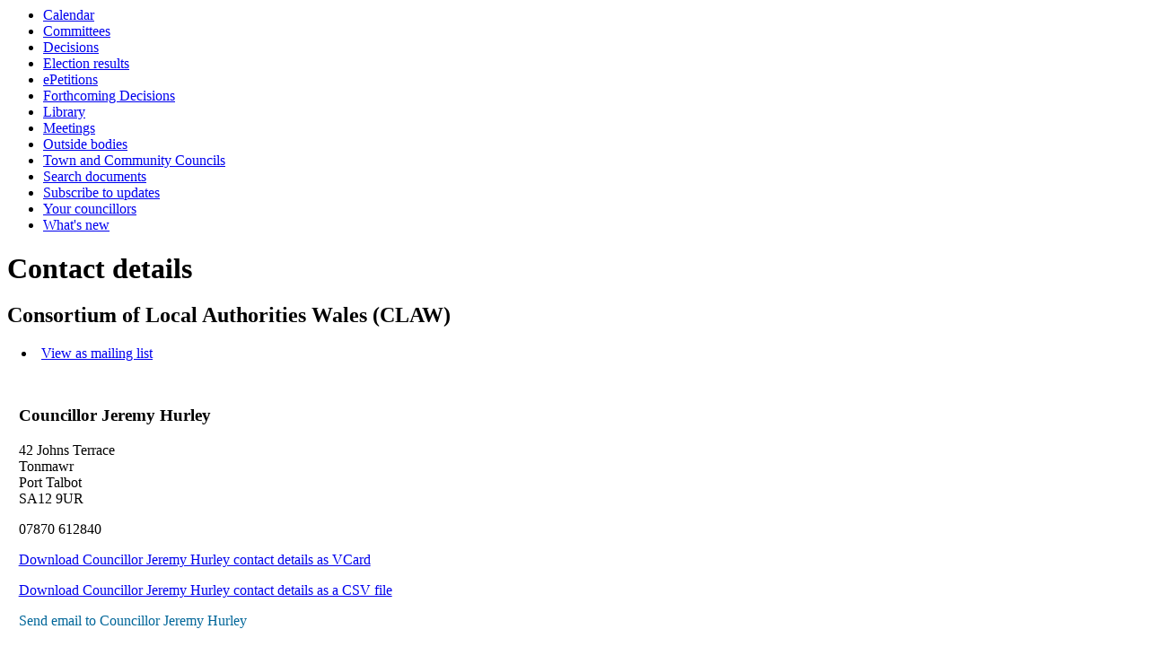

--- FILE ---
content_type: text/html; charset=utf-8
request_url: https://democracy.npt.gov.uk/mgCommitteeMailingList.aspx?ID=384&LLL=0
body_size: 2689
content:
<html><!-- Modern.gov Reverse CMS --><head><meta http-equiv='X-UA-Compatible' content='IE=edge, chrome=1' /><meta name="DC.title"  content="Contact details - Consortium of Local Authorities Wales (CLAW)"/>
<meta name="DC.description"  content="A list contact addresses, email, telephone numbers, for Consortium of Local Authorities Wales (CLAW)"/>
<meta name="DC.date" scheme="W3CDTF"  content="2025-11-04"/>
<meta name="DC.date.modified" scheme="W3CDTF"  content="2025-07-11"/>
<meta name="DC.date.created" scheme="W3CDTF"  content="2017-07-13"/>
<meta name="DC.subject" scheme="eGMS.IPSV"  content="Government, politics and public administration"/>
<meta name="DC.subject" scheme="eGMS.IPSV"  content="Local government"/>
<meta name="DC.subject" scheme="eGMS.IPSV"  content="Decision making"/>

<link type="text/css" href="jquery-ui/css/Smoothness/jquery-ui-1.13.2.custom.min.css" rel="stylesheet" /> 
<link type="text/css" href="jquery-ui/Add-ons/mg.jqueryaddons.css" rel="stylesheet" /> 
	<link rel="stylesheet" href="SiteSpecific/ssMgStyles.css" type="text/css" media="all" />
	<link rel="stylesheet" href="SiteSpecific/ssWordStyles.css" type="text/css" media="all" />
<title>Contact details - Consortium of Local Authorities Wales (CLAW)</title></head><body><ul><li><a href="mgCalendarMonthView.aspx?GL=1&amp;bcr=1" title="Link to calendar of meetings">Calendar</a></li><li><a href="mgListCommittees.aspx?bcr=1" title="Link to committee structure">Committees</a></li><li><a href="mgDelegatedDecisions.aspx?bcr=1&amp;DM=0&amp;DS=2&amp;K=0&amp;DR=&amp;V=0" title="Link to register of decisions">Decisions</a></li><li><a href="mgManageElectionResults.aspx?bcr=1" title="Link to election results">Election results</a></li><li><a href="mgEPetitionListDisplay.aspx?bcr=1" title="Link to ePetitions">ePetitions</a></li><li><a href="mgDelegatedDecisions.aspx?RP=0&K=0&DM=0&HD=0&DS=1&Next=true&H=0&META=mgforthcomingdecisions&v=0&bcr=1" title="Link to Forthcoming Decisions">Forthcoming Decisions</a></li><li><a href="ecCatDisplay.aspx?bcr=1&amp;sch=doc" title="Link to library of standard documents">Library</a></li><li><a href="ieDocHome.aspx?bcr=1" title="Link to information about committee meetings">Meetings</a></li><li><a href="mgListOutsideBodies.aspx?bcr=1" title="Link to Outside Bodies">Outside bodies</a></li><li><a href="mgParishCouncilDetails.aspx?ls=12&amp;SLS=5&amp;bcr=1" title="Link to parish council details">Town and Community Councils</a></li><li><a href="ieDocSearch.aspx?bcr=1" title="Link to free text search">Search documents</a></li><li><a href="mgRegisterKeywordInterest.aspx?bcr=1" title="Link to Subscribe to Updates">Subscribe to updates</a></li><li><a href="mgMemberIndex.aspx?bcr=1" title="Link to your councillors">Your councillors</a></li><li><a href="mgWhatsNew.aspx?bcr=1" title="Link to what's new">What's new</a></li></ul><div id="modgov"><div class="mgHeader"><h1  class="mgMainTitleTxt" >Contact details</h1></div>
				
			<div class="mgSubTitle" >	
	    <h2 class="mgSubTitleTxt">Consortium of Local Authorities Wales &#40;CLAW&#41;</h2>
        </div>
			
<script type="text/javascript">
	if(window.$ModernGov === undefined)
	{
		Object.defineProperty(window, "$ModernGov", { value: {} });
		Object.defineProperty($ModernGov, "Settings", {value: {} });
		Object.defineProperty($ModernGov, "Translations", {value: {} });
		Object.defineProperty($ModernGov.Settings, "DisableDateTimePickers", { value: false });
Object.defineProperty($ModernGov.Settings, "RequiredLanguage", { value: "0" });

	}
</script>
	<div class="mgLinks" >		


<ul  class="mgActionList" >

		<li><a  href="mgCommitteeMailingList.aspx?EM=1&amp;ID=384&LLL=0"  title="Link&#32;to&#32;view&#32;as&#32;mailing&#32;list">View as mailing list</a></li>		

</ul>
</div>		
<div class="mgContent" >		

<h3 class="mgSubSubTitleTxt">Councillor Jeremy Hurley</h3><p>42 Johns Terrace<br />Tonmawr<br />Port Talbot<br /> SA12 9UR<br /> </p> <p>07870 612840 <br /> </p><p><a  href="mgVCardSingleExplain.aspx?UID=2138&LLL=0" >Download Councillor Jeremy Hurley contact details  as VCard</a></p> <p><a  href="mgCSVSingleExplain.aspx?UID=2138&RPID=0&LLL=0" >Download Councillor Jeremy Hurley contact details as a CSV file</a></p> <div class="mgEmailFormStart"><form method='post'  action="mgMail.aspx?LLL=0"  id='FormEmail21381'><div><input type='submit' name='Submit' value="Send email to Councillor&#32;Jeremy&#32;Hurley"  /><input type='hidden' name='UId' value='2138'  /><input type='hidden' name='W' value='1'  /></div></form></div><br />
<h3 class="mgSubSubTitleTxt">Councillor Scott Jones</h3><p>Room 205A<br />Civic Centre<br />Port Talbot<br /> SA13 1PJ<br /> </p> <p>01639 203171 <br />07583780997<br /></p><p><a  href="mgVCardSingleExplain.aspx?UID=57&LLL=0" >Download Councillor Scott Jones contact details  as VCard</a></p> <p><a  href="mgCSVSingleExplain.aspx?UID=57&RPID=0&LLL=0" >Download Councillor Scott Jones contact details as a CSV file</a></p> <div class="mgEmailFormStart"><form method='post'  action="mgMail.aspx?LLL=0"  id='FormEmail571'><div><input type='submit' name='Submit' value="Send email to Councillor&#32;Scott&#32;Jones"  /><input type='hidden' name='UId' value='57'  /><input type='hidden' name='W' value='1'  /></div></form></div><br />
<div class="mgHelpLine" >	
</div>	

</div>
<div class="mgFooter" >		

	<p>&nbsp;</p>

<input type="hidden" value="false" id="hidIsExtLinkNewWindow" name="hidIsExtLinkNewWindow"><!--#79852 remove trailing slash-->


    <script src="edit-doc-activex.js" type="text/javascript"></script>

    <script type="text/javascript" src="jquery-ui/js/jquery-3.5.1.min.js"></script>
    <script type="text/javascript" src="jquery-ui/js/jquery-ui-1.13.2.min.js"></script>

    <script type="text/javascript">
	var mgJQuery = jQuery.noConflict(true);
        var thisFormValidator;
    </script>

    <script type="text/javascript" src="jquery-ui/json/json2.js"></script>
    <script type="text/javascript" src="jquery-ui/Add-ons/mg.jqueryaddons.min.js"></script>
    <script type="text/javascript" src="mgAjaxScripts.js"></script> 
    
	    <script type="text/javascript" src="mgGraphScripts.js"></script> 
          
    <script type="text/javascript">
        function CommonAjaxInit()
        {
            Common_DocumentReady(false, 0);	// FB16622 - Default changed from Mark T's original to 0 thereby disabling it if no value set.
        }

        mgJQuery(document).ready(CommonAjaxInit);

        //FB39842 RBFRS Website - Modern.Gov Councillors Page. JK
        mgJQuery(window).on('load', function ()
        {
            Common_WindowLoad();
        });

    </script>  
</div>

</div></body></html><!-- modern.gov reverse CMS: undefined -->

--- FILE ---
content_type: application/javascript
request_url: https://democracy.npt.gov.uk/edit-doc-activex.js
body_size: 2261
content:
var L_EditDocumentProgIDError_Text = "'Edit Document' requires a Windows SharePoint Services-compatible application and Microsoft Internet Explorer 6.0 or greater.";
var L_EditDocumentRuntimeError_Text = "The document could not be opened for editing.  A Windows SharePoint Services compatible application could not be found to edit the document.";
var browseris = new Browseris();

function editDocumentWithProgID2(strDocument, varProgID, varEditor, bCheckout, strhttpRoot, strCheckouttolocal)
{
    var errorCode = editDocumentWithProgIDNoUI(strDocument, varProgID, varEditor, bCheckout, strhttpRoot, strCheckouttolocal);
    if (errorCode == 1)
    {
        alert(L_EditDocumentRuntimeError_Text);
        window.onfocus = RefreshOnNextFocus;
    }
    else if (errorCode == 2)
        alert(L_EditDocumentProgIDError_Text);
}

function editDocumentWithProgIDNoUI(strDocument, varProgID, varEditor, bCheckout, strhttpRoot, strCheckouttolocal)
{
    var objEditor;
    var fRet;
    var fUseLocalCopy = false;
    varEditor = varEditor.replace(/(?:\.\d+)$/, '');
    if (strDocument.charAt(0) == "/" || strDocument.substr(0, 3).toLowerCase() == "%2f") strDocument = document.location.protocol + "//" + document.location.host + strDocument;
    var strextension = SzExtension(unescapeProperly(strDocument));
    if (FSupportCheckoutToLocal(strextension))
    {
        try
        {
            objEditor = new ActiveXObject(varEditor + ".3");
            if (objEditor != null)
            {
                if (bCheckout == "1")
                {
                    if (!objEditor.CheckoutDocumentPrompt(strDocument, true, varProgID)) return 1;
                }
                else
                {
                    if (strCheckouttolocal == "1") fUseLocalCopy = true;
                    if (!objEditor.EditDocument3(window, strDocument, fUseLocalCopy, varProgID)) return 1;
                }
                var fRefreshOnNextFocus = false;
                fRefreshOnNextFocus = objEditor.PromptedOnLastOpen();
                if (fRefreshOnNextFocus)
                {
                    window.onfocus = RefreshOnNextFocus;
                }
                else
                {
                    SetWindowRefreshOnFocus();
                }
                return;
            }
        }
        catch (e)
        {
        }
    }

    if (bCheckout == "1")
    {
        if (confirm(L_ConfirmCheckout_Text)) NavigateToCheckinAspx(strhttpRoot, "FileName=" + escapeProperly(unescapeProperly(strDocument)) + "&Checkout=true");
        else return;
    }

    try
    {
        objEditor = new ActiveXObject(varEditor + ".2");
        if (!objEditor.EditDocument2(window, strDocument, varProgID)) return 1;
        window.onfocus = RefreshOnNextFocus;
        return;
    }
    catch (e)
    {
    }

    try
    {
        objEditor = new ActiveXObject(varEditor + ".1");
        window.onfocus = null;
        if (SzExtension(strDocument) == "ppt" && varProgID == "") varProgID = "PowerPoint.Slide";
        if (!objEditor.EditDocument(strDocument, varProgID)) return 1;
        SetWindowRefreshOnFocus(); return;
    } catch (e)
    {
        return 2;
    }
}
function RefreshOnNextFocus()
{
    SetWindowRefreshOnFocus();
}

function Browseris()
{
    var agt = navigator.userAgent.toLowerCase();
    this.osver = 1.0;
    if (agt)
    {
        var stOSVer = agt.substring(agt.indexOf("windows ") + 11);
        this.osver = parseFloat(stOSVer);
    }
    this.major = parseInt(navigator.appVersion);
    this.nav = ((agt.indexOf('mozilla') != -1) && ((agt.indexOf('spoofer') == -1) && (agt.indexOf('compatible') == -1)));
    this.nav6 = this.nav && (this.major == 5); this.nav6up = this.nav && (this.major >= 5);
    this.nav7up = false; if (this.nav6up)
    {
        var navIdx = agt.indexOf("netscape/");
        if (navIdx >= 0) this.nav7up = parseInt(agt.substring(navIdx + 9)) >= 7;
    }
    this.ie = (agt.indexOf("msie") != -1);
    this.aol = this.ie && agt.indexOf(" aol ") != -1;
    if (this.ie)
    {
        var stIEVer = agt.substring(agt.indexOf("msie ") + 5);
        this.iever = parseInt(stIEVer); this.verIEFull = parseFloat(stIEVer);
    }
    else
        this.iever = 0; this.ie4up = this.ie && (this.major >= 4);
    this.ie5up = this.ie && (this.iever >= 5); this.ie55up = this.ie && (this.verIEFull >= 5.5);
    this.ie6up = this.ie && (this.iever >= 6); this.winnt = ((agt.indexOf("winnt") != -1) || (agt.indexOf("windows nt") != -1));
    this.win32 = ((this.major >= 4) && (navigator.platform == "Win32")) || (agt.indexOf("win32") != -1) || (agt.indexOf("32bit") != -1);
    this.mac = (agt.indexOf("mac") != -1); this.w3c = this.nav6up; this.safari = (agt.indexOf("safari") != -1);
    this.safari125up = false;
    if (this.safari && this.major >= 5)
    {
        var navIdx = agt.indexOf("safari/");
        if (navIdx >= 0) this.safari125up = parseInt(agt.substring(navIdx + 7)) >= 125;
    }
}

function unescapeProperlyInternal(str)
{
    if (str == null) return "null";
    var ix = 0, ixEntity = 0;
    var strResult = "";
    var rgUTF8Bytes = new Array;
    var ixUTF8Bytes = 0;
    var hexString, hexCode;
    while (ix < str.length)
    {
        if (str.charAt(ix) == '%')
        {
            if (str.charAt(++ix) == 'u')
            {
                hexString = "";
                for (ixEntity = 0; ixEntity < 4 && ix < str.length; ++ixEntity)
                {
                    hexString += str.charAt(++ix);
                }
                while (hexString.length < 4)
                {
                    hexString += '0';
                }
                hexCode = parseInt(hexString, 16);
                if (isNaN(hexCode))
                {
                    strResult += '?';
                }
                else
                {
                    strResult += String.fromCharCode(hexCode);
                }
            }
            else
            {
                hexString = "";
                for (ixEntity = 0; ixEntity < 2 && ix < str.length; ++ixEntity)
                {
                    hexString += str.charAt(ix++);
                }
                while (hexString.length < 2)
                {
                    hexString += '0';
                }
                hexCode = parseInt(hexString, 16);
                if (isNaN(hexCode))
                {
                    if (ixUTF8Bytes)
                    {
                        strResult += Vutf8ToUnicode(rgUTF8Bytes);
                        ixUTF8Bytes = 0;
                        rgUTF8Bytes.length = ixUTF8Bytes;
                    }
                    strResult += '?';
                }
                else
                {
                    rgUTF8Bytes[ixUTF8Bytes++] = hexCode;
                }
            }
        }
        else
        {
            if (ixUTF8Bytes)
            {
                strResult += Vutf8ToUnicode(rgUTF8Bytes);
                ixUTF8Bytes = 0;
                rgUTF8Bytes.length = ixUTF8Bytes;
            }
            strResult += str.charAt(ix++);
        }
    }
    if (ixUTF8Bytes)
    {
        strResult += Vutf8ToUnicode(rgUTF8Bytes);
        ixUTF8Bytes = 0;
        rgUTF8Bytes.length = ixUTF8Bytes;
    }
    return strResult;
}

function unescapeProperly(str)
{
    var strResult = null;
    if ((browseris.ie55up || browseris.nav6up) && (typeof (decodeURIComponent) != "undefined"))
    {
        strResult = decodeURIComponent(str);
    }
    else
    {
        strResult = unescapeProperlyInternal(str);
    }
    return strResult;
}

function SzExtension(szHref)
{
    var sz = new String(szHref);
    var re = /^.*\.([^\.]*)$/;
    return sz.replace(re, "$1").toLowerCase();
}

var g_ExtensionNotSupportCheckoutToLocal = new Array("ascx", "asp", "aspx", "htm", "html", "master", "odc", "exe", "bat", "com", "cmd", "onetoc2");
var g_ExtensionDefaultForRead = new Array("jpg", "jpeg", "bmp", "png", "gif", "onetoc2", "one", "odc");

function FSupportCheckoutToLocal(strExtension)
{
    var fRet = true;
    if (strExtension == null || strExtension == "") return false;
    strExtension = strExtension.toLowerCase();
    var ix = 0;
    for (ix = 0; ix < g_ExtensionNotSupportCheckoutToLocal.length; ix++)
    {
        if (strExtension == g_ExtensionNotSupportCheckoutToLocal[ix]) return false;
    }
    return true;
}
var g_varSkipRefreshOnFocus = 0;
function RefreshOnFocus()
{
    if (typeof (g_varSkipRefreshOnFocus) == "undefined" || !g_varSkipRefreshOnFocus)
    {
        var url = window.location.href;
        var iPosition = url.indexOf("#");
        if (iPosition == -1) window.location.href = url;
        else window.location.href = url.substring(0, iPosition);
    }
}
function DisableRefreshOnFocus()
{
    g_varSkipRefreshOnFocus = 1;
}

function SetWindowRefreshOnFocus()
{
    window.onbeforeunload = DisableRefreshOnFocus; window.onfocus = RefreshOnFocus;
}
